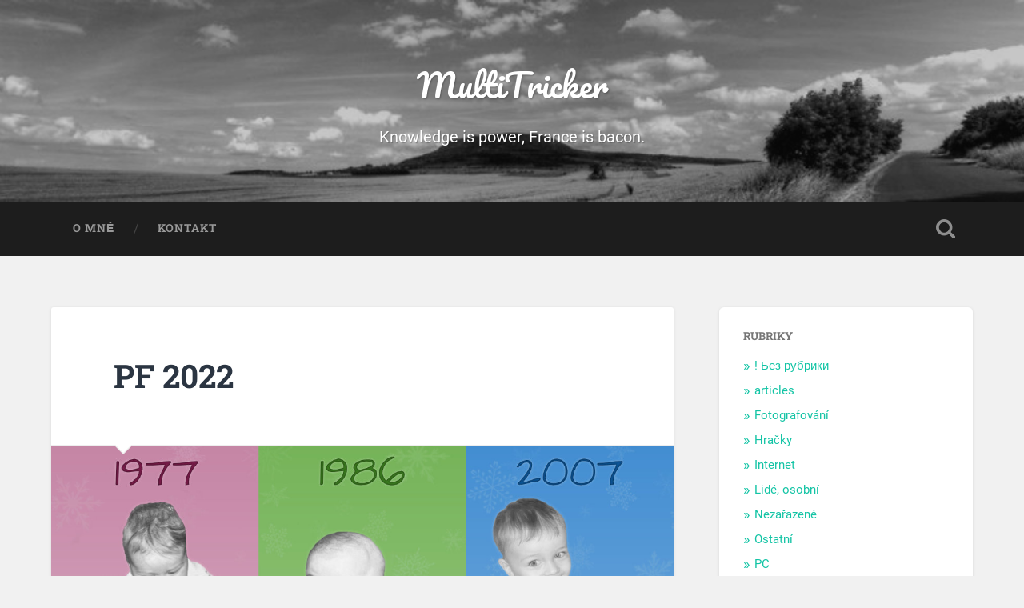

--- FILE ---
content_type: text/html; charset=UTF-8
request_url: https://tricker.cz/?p=630
body_size: 7620
content:
<!DOCTYPE html>

<html lang="cs">

	<head>
		
		<meta charset="UTF-8">
		<meta name="viewport" content="width=device-width, initial-scale=1.0, maximum-scale=1.0, user-scalable=no" >
						 
		<title>PF 2022 &#8211; MultiTricker</title>
<meta name='robots' content='max-image-preview:large' />
<link rel="alternate" type="application/rss+xml" title="MultiTricker &raquo; RSS zdroj" href="https://tricker.cz/?feed=rss2" />
<link rel="alternate" type="application/rss+xml" title="MultiTricker &raquo; RSS komentářů" href="https://tricker.cz/?feed=comments-rss2" />
<link rel="alternate" type="application/rss+xml" title="MultiTricker &raquo; RSS komentářů pro PF 2022" href="https://tricker.cz/?feed=rss2&#038;p=630" />
<script type="text/javascript">
window._wpemojiSettings = {"baseUrl":"https:\/\/s.w.org\/images\/core\/emoji\/14.0.0\/72x72\/","ext":".png","svgUrl":"https:\/\/s.w.org\/images\/core\/emoji\/14.0.0\/svg\/","svgExt":".svg","source":{"concatemoji":"https:\/\/tricker.cz\/wp-includes\/js\/wp-emoji-release.min.js?ver=6.3.2"}};
/*! This file is auto-generated */
!function(i,n){var o,s,e;function c(e){try{var t={supportTests:e,timestamp:(new Date).valueOf()};sessionStorage.setItem(o,JSON.stringify(t))}catch(e){}}function p(e,t,n){e.clearRect(0,0,e.canvas.width,e.canvas.height),e.fillText(t,0,0);var t=new Uint32Array(e.getImageData(0,0,e.canvas.width,e.canvas.height).data),r=(e.clearRect(0,0,e.canvas.width,e.canvas.height),e.fillText(n,0,0),new Uint32Array(e.getImageData(0,0,e.canvas.width,e.canvas.height).data));return t.every(function(e,t){return e===r[t]})}function u(e,t,n){switch(t){case"flag":return n(e,"\ud83c\udff3\ufe0f\u200d\u26a7\ufe0f","\ud83c\udff3\ufe0f\u200b\u26a7\ufe0f")?!1:!n(e,"\ud83c\uddfa\ud83c\uddf3","\ud83c\uddfa\u200b\ud83c\uddf3")&&!n(e,"\ud83c\udff4\udb40\udc67\udb40\udc62\udb40\udc65\udb40\udc6e\udb40\udc67\udb40\udc7f","\ud83c\udff4\u200b\udb40\udc67\u200b\udb40\udc62\u200b\udb40\udc65\u200b\udb40\udc6e\u200b\udb40\udc67\u200b\udb40\udc7f");case"emoji":return!n(e,"\ud83e\udef1\ud83c\udffb\u200d\ud83e\udef2\ud83c\udfff","\ud83e\udef1\ud83c\udffb\u200b\ud83e\udef2\ud83c\udfff")}return!1}function f(e,t,n){var r="undefined"!=typeof WorkerGlobalScope&&self instanceof WorkerGlobalScope?new OffscreenCanvas(300,150):i.createElement("canvas"),a=r.getContext("2d",{willReadFrequently:!0}),o=(a.textBaseline="top",a.font="600 32px Arial",{});return e.forEach(function(e){o[e]=t(a,e,n)}),o}function t(e){var t=i.createElement("script");t.src=e,t.defer=!0,i.head.appendChild(t)}"undefined"!=typeof Promise&&(o="wpEmojiSettingsSupports",s=["flag","emoji"],n.supports={everything:!0,everythingExceptFlag:!0},e=new Promise(function(e){i.addEventListener("DOMContentLoaded",e,{once:!0})}),new Promise(function(t){var n=function(){try{var e=JSON.parse(sessionStorage.getItem(o));if("object"==typeof e&&"number"==typeof e.timestamp&&(new Date).valueOf()<e.timestamp+604800&&"object"==typeof e.supportTests)return e.supportTests}catch(e){}return null}();if(!n){if("undefined"!=typeof Worker&&"undefined"!=typeof OffscreenCanvas&&"undefined"!=typeof URL&&URL.createObjectURL&&"undefined"!=typeof Blob)try{var e="postMessage("+f.toString()+"("+[JSON.stringify(s),u.toString(),p.toString()].join(",")+"));",r=new Blob([e],{type:"text/javascript"}),a=new Worker(URL.createObjectURL(r),{name:"wpTestEmojiSupports"});return void(a.onmessage=function(e){c(n=e.data),a.terminate(),t(n)})}catch(e){}c(n=f(s,u,p))}t(n)}).then(function(e){for(var t in e)n.supports[t]=e[t],n.supports.everything=n.supports.everything&&n.supports[t],"flag"!==t&&(n.supports.everythingExceptFlag=n.supports.everythingExceptFlag&&n.supports[t]);n.supports.everythingExceptFlag=n.supports.everythingExceptFlag&&!n.supports.flag,n.DOMReady=!1,n.readyCallback=function(){n.DOMReady=!0}}).then(function(){return e}).then(function(){var e;n.supports.everything||(n.readyCallback(),(e=n.source||{}).concatemoji?t(e.concatemoji):e.wpemoji&&e.twemoji&&(t(e.twemoji),t(e.wpemoji)))}))}((window,document),window._wpemojiSettings);
</script>
<style type="text/css">
img.wp-smiley,
img.emoji {
	display: inline !important;
	border: none !important;
	box-shadow: none !important;
	height: 1em !important;
	width: 1em !important;
	margin: 0 0.07em !important;
	vertical-align: -0.1em !important;
	background: none !important;
	padding: 0 !important;
}
</style>
	<link rel='stylesheet' id='wp-block-library-css' href='https://tricker.cz/wp-includes/css/dist/block-library/style.min.css?ver=6.3.2' type='text/css' media='all' />
<style id='classic-theme-styles-inline-css' type='text/css'>
/*! This file is auto-generated */
.wp-block-button__link{color:#fff;background-color:#32373c;border-radius:9999px;box-shadow:none;text-decoration:none;padding:calc(.667em + 2px) calc(1.333em + 2px);font-size:1.125em}.wp-block-file__button{background:#32373c;color:#fff;text-decoration:none}
</style>
<style id='global-styles-inline-css' type='text/css'>
body{--wp--preset--color--black: #222;--wp--preset--color--cyan-bluish-gray: #abb8c3;--wp--preset--color--white: #fff;--wp--preset--color--pale-pink: #f78da7;--wp--preset--color--vivid-red: #cf2e2e;--wp--preset--color--luminous-vivid-orange: #ff6900;--wp--preset--color--luminous-vivid-amber: #fcb900;--wp--preset--color--light-green-cyan: #7bdcb5;--wp--preset--color--vivid-green-cyan: #00d084;--wp--preset--color--pale-cyan-blue: #8ed1fc;--wp--preset--color--vivid-cyan-blue: #0693e3;--wp--preset--color--vivid-purple: #9b51e0;--wp--preset--color--accent: #13C4A5;--wp--preset--color--dark-gray: #444;--wp--preset--color--medium-gray: #666;--wp--preset--color--light-gray: #888;--wp--preset--gradient--vivid-cyan-blue-to-vivid-purple: linear-gradient(135deg,rgba(6,147,227,1) 0%,rgb(155,81,224) 100%);--wp--preset--gradient--light-green-cyan-to-vivid-green-cyan: linear-gradient(135deg,rgb(122,220,180) 0%,rgb(0,208,130) 100%);--wp--preset--gradient--luminous-vivid-amber-to-luminous-vivid-orange: linear-gradient(135deg,rgba(252,185,0,1) 0%,rgba(255,105,0,1) 100%);--wp--preset--gradient--luminous-vivid-orange-to-vivid-red: linear-gradient(135deg,rgba(255,105,0,1) 0%,rgb(207,46,46) 100%);--wp--preset--gradient--very-light-gray-to-cyan-bluish-gray: linear-gradient(135deg,rgb(238,238,238) 0%,rgb(169,184,195) 100%);--wp--preset--gradient--cool-to-warm-spectrum: linear-gradient(135deg,rgb(74,234,220) 0%,rgb(151,120,209) 20%,rgb(207,42,186) 40%,rgb(238,44,130) 60%,rgb(251,105,98) 80%,rgb(254,248,76) 100%);--wp--preset--gradient--blush-light-purple: linear-gradient(135deg,rgb(255,206,236) 0%,rgb(152,150,240) 100%);--wp--preset--gradient--blush-bordeaux: linear-gradient(135deg,rgb(254,205,165) 0%,rgb(254,45,45) 50%,rgb(107,0,62) 100%);--wp--preset--gradient--luminous-dusk: linear-gradient(135deg,rgb(255,203,112) 0%,rgb(199,81,192) 50%,rgb(65,88,208) 100%);--wp--preset--gradient--pale-ocean: linear-gradient(135deg,rgb(255,245,203) 0%,rgb(182,227,212) 50%,rgb(51,167,181) 100%);--wp--preset--gradient--electric-grass: linear-gradient(135deg,rgb(202,248,128) 0%,rgb(113,206,126) 100%);--wp--preset--gradient--midnight: linear-gradient(135deg,rgb(2,3,129) 0%,rgb(40,116,252) 100%);--wp--preset--font-size--small: 16px;--wp--preset--font-size--medium: 20px;--wp--preset--font-size--large: 24px;--wp--preset--font-size--x-large: 42px;--wp--preset--font-size--regular: 18px;--wp--preset--font-size--larger: 32px;--wp--preset--spacing--20: 0.44rem;--wp--preset--spacing--30: 0.67rem;--wp--preset--spacing--40: 1rem;--wp--preset--spacing--50: 1.5rem;--wp--preset--spacing--60: 2.25rem;--wp--preset--spacing--70: 3.38rem;--wp--preset--spacing--80: 5.06rem;--wp--preset--shadow--natural: 6px 6px 9px rgba(0, 0, 0, 0.2);--wp--preset--shadow--deep: 12px 12px 50px rgba(0, 0, 0, 0.4);--wp--preset--shadow--sharp: 6px 6px 0px rgba(0, 0, 0, 0.2);--wp--preset--shadow--outlined: 6px 6px 0px -3px rgba(255, 255, 255, 1), 6px 6px rgba(0, 0, 0, 1);--wp--preset--shadow--crisp: 6px 6px 0px rgba(0, 0, 0, 1);}:where(.is-layout-flex){gap: 0.5em;}:where(.is-layout-grid){gap: 0.5em;}body .is-layout-flow > .alignleft{float: left;margin-inline-start: 0;margin-inline-end: 2em;}body .is-layout-flow > .alignright{float: right;margin-inline-start: 2em;margin-inline-end: 0;}body .is-layout-flow > .aligncenter{margin-left: auto !important;margin-right: auto !important;}body .is-layout-constrained > .alignleft{float: left;margin-inline-start: 0;margin-inline-end: 2em;}body .is-layout-constrained > .alignright{float: right;margin-inline-start: 2em;margin-inline-end: 0;}body .is-layout-constrained > .aligncenter{margin-left: auto !important;margin-right: auto !important;}body .is-layout-constrained > :where(:not(.alignleft):not(.alignright):not(.alignfull)){max-width: var(--wp--style--global--content-size);margin-left: auto !important;margin-right: auto !important;}body .is-layout-constrained > .alignwide{max-width: var(--wp--style--global--wide-size);}body .is-layout-flex{display: flex;}body .is-layout-flex{flex-wrap: wrap;align-items: center;}body .is-layout-flex > *{margin: 0;}body .is-layout-grid{display: grid;}body .is-layout-grid > *{margin: 0;}:where(.wp-block-columns.is-layout-flex){gap: 2em;}:where(.wp-block-columns.is-layout-grid){gap: 2em;}:where(.wp-block-post-template.is-layout-flex){gap: 1.25em;}:where(.wp-block-post-template.is-layout-grid){gap: 1.25em;}.has-black-color{color: var(--wp--preset--color--black) !important;}.has-cyan-bluish-gray-color{color: var(--wp--preset--color--cyan-bluish-gray) !important;}.has-white-color{color: var(--wp--preset--color--white) !important;}.has-pale-pink-color{color: var(--wp--preset--color--pale-pink) !important;}.has-vivid-red-color{color: var(--wp--preset--color--vivid-red) !important;}.has-luminous-vivid-orange-color{color: var(--wp--preset--color--luminous-vivid-orange) !important;}.has-luminous-vivid-amber-color{color: var(--wp--preset--color--luminous-vivid-amber) !important;}.has-light-green-cyan-color{color: var(--wp--preset--color--light-green-cyan) !important;}.has-vivid-green-cyan-color{color: var(--wp--preset--color--vivid-green-cyan) !important;}.has-pale-cyan-blue-color{color: var(--wp--preset--color--pale-cyan-blue) !important;}.has-vivid-cyan-blue-color{color: var(--wp--preset--color--vivid-cyan-blue) !important;}.has-vivid-purple-color{color: var(--wp--preset--color--vivid-purple) !important;}.has-black-background-color{background-color: var(--wp--preset--color--black) !important;}.has-cyan-bluish-gray-background-color{background-color: var(--wp--preset--color--cyan-bluish-gray) !important;}.has-white-background-color{background-color: var(--wp--preset--color--white) !important;}.has-pale-pink-background-color{background-color: var(--wp--preset--color--pale-pink) !important;}.has-vivid-red-background-color{background-color: var(--wp--preset--color--vivid-red) !important;}.has-luminous-vivid-orange-background-color{background-color: var(--wp--preset--color--luminous-vivid-orange) !important;}.has-luminous-vivid-amber-background-color{background-color: var(--wp--preset--color--luminous-vivid-amber) !important;}.has-light-green-cyan-background-color{background-color: var(--wp--preset--color--light-green-cyan) !important;}.has-vivid-green-cyan-background-color{background-color: var(--wp--preset--color--vivid-green-cyan) !important;}.has-pale-cyan-blue-background-color{background-color: var(--wp--preset--color--pale-cyan-blue) !important;}.has-vivid-cyan-blue-background-color{background-color: var(--wp--preset--color--vivid-cyan-blue) !important;}.has-vivid-purple-background-color{background-color: var(--wp--preset--color--vivid-purple) !important;}.has-black-border-color{border-color: var(--wp--preset--color--black) !important;}.has-cyan-bluish-gray-border-color{border-color: var(--wp--preset--color--cyan-bluish-gray) !important;}.has-white-border-color{border-color: var(--wp--preset--color--white) !important;}.has-pale-pink-border-color{border-color: var(--wp--preset--color--pale-pink) !important;}.has-vivid-red-border-color{border-color: var(--wp--preset--color--vivid-red) !important;}.has-luminous-vivid-orange-border-color{border-color: var(--wp--preset--color--luminous-vivid-orange) !important;}.has-luminous-vivid-amber-border-color{border-color: var(--wp--preset--color--luminous-vivid-amber) !important;}.has-light-green-cyan-border-color{border-color: var(--wp--preset--color--light-green-cyan) !important;}.has-vivid-green-cyan-border-color{border-color: var(--wp--preset--color--vivid-green-cyan) !important;}.has-pale-cyan-blue-border-color{border-color: var(--wp--preset--color--pale-cyan-blue) !important;}.has-vivid-cyan-blue-border-color{border-color: var(--wp--preset--color--vivid-cyan-blue) !important;}.has-vivid-purple-border-color{border-color: var(--wp--preset--color--vivid-purple) !important;}.has-vivid-cyan-blue-to-vivid-purple-gradient-background{background: var(--wp--preset--gradient--vivid-cyan-blue-to-vivid-purple) !important;}.has-light-green-cyan-to-vivid-green-cyan-gradient-background{background: var(--wp--preset--gradient--light-green-cyan-to-vivid-green-cyan) !important;}.has-luminous-vivid-amber-to-luminous-vivid-orange-gradient-background{background: var(--wp--preset--gradient--luminous-vivid-amber-to-luminous-vivid-orange) !important;}.has-luminous-vivid-orange-to-vivid-red-gradient-background{background: var(--wp--preset--gradient--luminous-vivid-orange-to-vivid-red) !important;}.has-very-light-gray-to-cyan-bluish-gray-gradient-background{background: var(--wp--preset--gradient--very-light-gray-to-cyan-bluish-gray) !important;}.has-cool-to-warm-spectrum-gradient-background{background: var(--wp--preset--gradient--cool-to-warm-spectrum) !important;}.has-blush-light-purple-gradient-background{background: var(--wp--preset--gradient--blush-light-purple) !important;}.has-blush-bordeaux-gradient-background{background: var(--wp--preset--gradient--blush-bordeaux) !important;}.has-luminous-dusk-gradient-background{background: var(--wp--preset--gradient--luminous-dusk) !important;}.has-pale-ocean-gradient-background{background: var(--wp--preset--gradient--pale-ocean) !important;}.has-electric-grass-gradient-background{background: var(--wp--preset--gradient--electric-grass) !important;}.has-midnight-gradient-background{background: var(--wp--preset--gradient--midnight) !important;}.has-small-font-size{font-size: var(--wp--preset--font-size--small) !important;}.has-medium-font-size{font-size: var(--wp--preset--font-size--medium) !important;}.has-large-font-size{font-size: var(--wp--preset--font-size--large) !important;}.has-x-large-font-size{font-size: var(--wp--preset--font-size--x-large) !important;}
.wp-block-navigation a:where(:not(.wp-element-button)){color: inherit;}
:where(.wp-block-post-template.is-layout-flex){gap: 1.25em;}:where(.wp-block-post-template.is-layout-grid){gap: 1.25em;}
:where(.wp-block-columns.is-layout-flex){gap: 2em;}:where(.wp-block-columns.is-layout-grid){gap: 2em;}
.wp-block-pullquote{font-size: 1.5em;line-height: 1.6;}
</style>
<link rel='stylesheet' id='baskerville_googleFonts-css' href='https://tricker.cz/wp-content/themes/baskerville/assets/css/fonts.css?ver=6.3.2' type='text/css' media='all' />
<link rel='stylesheet' id='baskerville_style-css' href='https://tricker.cz/wp-content/themes/baskerville/style.css?ver=2.2.2' type='text/css' media='all' />
<script type='text/javascript' src='https://tricker.cz/wp-includes/js/jquery/jquery.min.js?ver=3.7.0' id='jquery-core-js'></script>
<script type='text/javascript' src='https://tricker.cz/wp-includes/js/jquery/jquery-migrate.min.js?ver=3.4.1' id='jquery-migrate-js'></script>
<script type='text/javascript' src='https://tricker.cz/wp-includes/js/imagesloaded.min.js?ver=4.1.4' id='imagesloaded-js'></script>
<script type='text/javascript' src='https://tricker.cz/wp-includes/js/masonry.min.js?ver=4.2.2' id='masonry-js'></script>
<script type='text/javascript' src='https://tricker.cz/wp-content/themes/baskerville/assets/js/jquery.flexslider-min.js?ver=2.7.2' id='baskerville_flexslider-js'></script>
<script type='text/javascript' src='https://tricker.cz/wp-content/themes/baskerville/assets/js/global.js?ver=2.2.2' id='baskerville_global-js'></script>
<link rel="https://api.w.org/" href="https://tricker.cz/index.php?rest_route=/" /><link rel="alternate" type="application/json" href="https://tricker.cz/index.php?rest_route=/wp/v2/posts/630" /><link rel="EditURI" type="application/rsd+xml" title="RSD" href="https://tricker.cz/xmlrpc.php?rsd" />
<meta name="generator" content="WordPress 6.3.2" />
<link rel="canonical" href="https://tricker.cz/?p=630" />
<link rel='shortlink' href='https://tricker.cz/?p=630' />
<link rel="alternate" type="application/json+oembed" href="https://tricker.cz/index.php?rest_route=%2Foembed%2F1.0%2Fembed&#038;url=https%3A%2F%2Ftricker.cz%2F%3Fp%3D630" />
<link rel="alternate" type="text/xml+oembed" href="https://tricker.cz/index.php?rest_route=%2Foembed%2F1.0%2Fembed&#038;url=https%3A%2F%2Ftricker.cz%2F%3Fp%3D630&#038;format=xml" />
<style type="text/css">.recentcomments a{display:inline !important;padding:0 !important;margin:0 !important;}</style><style type="text/css" id="custom-background-css">
body.custom-background { background-color: #f1f1f1; }
</style>
			<style type="text/css" id="wp-custom-css">
			.blog-description { color: white;}		</style>
			
	</head>
	
	<body class="post-template-default single single-post postid-630 single-format-standard custom-background has-featured-image single single-post">

		
		<a class="skip-link button" href="#site-content">Přeskočit na obsah</a>
	
		<div class="header section small-padding bg-dark bg-image" style="background-image: url( https://tricker.cz/wp-content/uploads/2016/01/cropped-ripbw.jpg );">
		
			<div class="cover"></div>
			
			<div class="header-search-block bg-graphite hidden">
				<form role="search"  method="get" class="searchform" action="https://tricker.cz/">
	<label for="search-form-69223142bfd0d">
		<span class="screen-reader-text">Hledat:</span>
		<input type="search" id="search-form-69223142bfd0d" class="search-field" placeholder="Vyhledávací formulář" value="" name="s" />
	</label>
	<input type="submit" class="searchsubmit" value="Hledat" />
</form>
			</div><!-- .header-search-block -->
					
			<div class="header-inner section-inner">
			
				
					<div class="blog-title">
						<a href="https://tricker.cz" rel="home">MultiTricker</a>
					</div>
				
											<h3 class="blog-description">Knowledge is power, France is bacon.</h3>
									
											
			</div><!-- .header-inner -->
						
		</div><!-- .header -->
		
		<div class="navigation section no-padding bg-dark">
		
			<div class="navigation-inner section-inner">
			
				<button class="nav-toggle toggle fleft hidden">
					
					<div class="bar"></div>
					<div class="bar"></div>
					<div class="bar"></div>
					
				</button>
						
				<ul class="main-menu">
				
					<li class="page_item page-item-360"><a href="https://tricker.cz/?page_id=360">O mně</a></li>
<li class="page_item page-item-15"><a href="https://tricker.cz/?page_id=15">Kontakt</a></li>
											
				</ul><!-- .main-menu -->
				 
				<button class="search-toggle toggle fright">
					<span class="screen-reader-text">Přepnout vyhledávací pole</span>
				</button>
				 
				<div class="clear"></div>
				 
			</div><!-- .navigation-inner -->
			
		</div><!-- .navigation -->
		
		<div class="mobile-navigation section bg-graphite no-padding hidden">
					
			<ul class="mobile-menu">
			
				<li class="page_item page-item-360"><a href="https://tricker.cz/?page_id=360">O mně</a></li>
<li class="page_item page-item-15"><a href="https://tricker.cz/?page_id=15">Kontakt</a></li>
										
			 </ul><!-- .main-menu -->
		
		</div><!-- .mobile-navigation -->
<div class="wrapper section medium-padding" id="site-content">
										
	<div class="section-inner">
	
		<div class="content fleft">
												        
									
				<div id="post-630" class="post-630 post type-post status-publish format-standard has-post-thumbnail hentry category-nezarazene">

									
					<div class="post-header">

												
						    <h1 class="post-title"><a href="https://tricker.cz/?p=630" rel="bookmark">PF 2022</a></h1>

											    
					</div><!-- .post-header -->
					
										
						<div class="featured-media">
						
							<img width="945" height="1062" src="https://tricker.cz/wp-content/uploads/2021/12/PF2022.jpg" class="attachment-post-image size-post-image wp-post-image" alt="" decoding="async" fetchpriority="high" srcset="https://tricker.cz/wp-content/uploads/2021/12/PF2022.jpg 1200w, https://tricker.cz/wp-content/uploads/2021/12/PF2022-267x300.jpg 267w, https://tricker.cz/wp-content/uploads/2021/12/PF2022-911x1024.jpg 911w, https://tricker.cz/wp-content/uploads/2021/12/PF2022-768x863.jpg 768w" sizes="(max-width: 945px) 100vw, 945px" />									
						</div><!-- .featured-media -->
					
																			                                    	    
					<div class="post-content">
						
												
						<div class="clear"></div>
									        
					</div><!-- .post-content -->
					            					
					<div class="post-meta-container">
						
						<div class="post-author">
						
							<div class="post-author-content">
							
								<h4>MultiTricker</h4>
								
																
								<div class="author-links">
									
									<a class="author-link-posts" href="https://tricker.cz/?author=1">Archiv autora</a>
									
																		
										<a class="author-link-website" href="http://multi.tricker.cz">Webová stránka autora</a>
										
																		
								</div><!-- .author-links -->
							
							</div><!-- .post-author-content -->
						
						</div><!-- .post-author -->
						
						<div class="post-meta">
						
							<p class="post-date">31.12.2021</p>
							
														
							<p class="post-categories"><a href="https://tricker.cz/?cat=1" rel="category">Nezařazené</a></p>
							
														
							<div class="clear"></div>
							
							<div class="post-nav">
							
																
									<a class="post-nav-prev" href="https://tricker.cz/?p=610">Předchozí příspěvek</a>
							
																		
									<a class="post-nav-next" href="https://tricker.cz/?p=645">Následující příspěvek</a>
							
																		
								<div class="clear"></div>
							
							</div><!-- .post-nav -->
						
						</div><!-- .post-meta -->
						
						<div class="clear"></div>
							
					</div><!-- .post-meta-container -->
																		
					

	<div id="respond" class="comment-respond">
		<h3 id="reply-title" class="comment-reply-title">Napsat komentář <small><a rel="nofollow" id="cancel-comment-reply-link" href="/?p=630#respond" style="display:none;">Zrušit odpověď na komentář</a></small></h3><form action="https://tricker.cz/wp-comments-post.php" method="post" id="commentform" class="comment-form"><p class="comment-notes"><span id="email-notes">Vaše e-mailová adresa nebude zveřejněna.</span> <span class="required-field-message">Vyžadované informace jsou označeny <span class="required">*</span></span></p><p class="comment-form-comment"><label for="comment">Komentář <span class="required">*</span></label> <textarea id="comment" name="comment" cols="45" rows="8" maxlength="65525" required="required"></textarea></p><p class="comment-form-author"><label for="author">Jméno <span class="required">*</span></label> <input id="author" name="author" type="text" value="" size="30" maxlength="245" autocomplete="name" required="required" /></p>
<p class="comment-form-email"><label for="email">E-mail <span class="required">*</span></label> <input id="email" name="email" type="text" value="" size="30" maxlength="100" aria-describedby="email-notes" autocomplete="email" required="required" /></p>
<p class="comment-form-url"><label for="url">Webová stránka</label> <input id="url" name="url" type="text" value="" size="30" maxlength="200" autocomplete="url" /></p>
<p class="form-submit"><input name="submit" type="submit" id="submit" class="submit" value="Odeslat komentář" /> <input type='hidden' name='comment_post_ID' value='630' id='comment_post_ID' />
<input type='hidden' name='comment_parent' id='comment_parent' value='0' />
</p></form>	</div><!-- #respond -->
													                        
						
			</div><!-- .post -->
		
		</div><!-- .content -->
		
		
	<div class="sidebar fright" role="complementary">
	
		<div class="widget widget_categories"><div class="widget-content"><h3 class="widget-title">Rubriky</h3>
			<ul>
					<li class="cat-item cat-item-31"><a href="https://tricker.cz/?cat=31">! Без рубрики</a>
</li>
	<li class="cat-item cat-item-30"><a href="https://tricker.cz/?cat=30">articles</a>
</li>
	<li class="cat-item cat-item-2"><a href="https://tricker.cz/?cat=2">Fotografování</a>
</li>
	<li class="cat-item cat-item-3"><a href="https://tricker.cz/?cat=3">Hračky</a>
</li>
	<li class="cat-item cat-item-24"><a href="https://tricker.cz/?cat=24">Internet</a>
</li>
	<li class="cat-item cat-item-4"><a href="https://tricker.cz/?cat=4">Lidé, osobní</a>
</li>
	<li class="cat-item cat-item-1"><a href="https://tricker.cz/?cat=1">Nezařazené</a>
</li>
	<li class="cat-item cat-item-5"><a href="https://tricker.cz/?cat=5">Ostatní</a>
</li>
	<li class="cat-item cat-item-6"><a href="https://tricker.cz/?cat=6">PC</a>
</li>
	<li class="cat-item cat-item-25"><a href="https://tricker.cz/?cat=25">PF</a>
</li>
	<li class="cat-item cat-item-7"><a href="https://tricker.cz/?cat=7">PocketPC</a>
</li>
	<li class="cat-item cat-item-8"><a href="https://tricker.cz/?cat=8">TMEP</a>
</li>
	<li class="cat-item cat-item-9"><a href="https://tricker.cz/?cat=9">Vtípky</a>
</li>
			</ul>

			</div><div class="clear"></div></div>
		<div class="widget widget_recent_entries"><div class="widget-content">
		<h3 class="widget-title">Nejnovější příspěvky</h3>
		<ul>
											<li>
					<a href="https://tricker.cz/?p=712">Polskie Sloty</a>
									</li>
											<li>
					<a href="https://tricker.cz/?p=667">PF 2023</a>
									</li>
											<li>
					<a href="https://tricker.cz/?p=652">Projížďka po Roudnici nad Labem na Nový rok</a>
									</li>
											<li>
					<a href="https://tricker.cz/?p=645">ZABBIX &#8211; Proč a jak monitorovat hodnoty</a>
									</li>
											<li>
					<a href="https://tricker.cz/?p=630" aria-current="page">PF 2022</a>
									</li>
					</ul>

		</div><div class="clear"></div></div><div class="widget widget_recent_comments"><div class="widget-content"><h3 class="widget-title">Nejnovější komentáře</h3><ul id="recentcomments"><li class="recentcomments"><span class="comment-author-link">Arnold Bencz</span>: <a href="https://tricker.cz/?p=610#comment-16615">Vlastní ovládání chytré zásuvky s firmwarem Tasmota</a></li><li class="recentcomments"><span class="comment-author-link"><a href="http://multi.tricker.cz" class="url" rel="ugc external nofollow">MultiTricker</a></span>: <a href="https://tricker.cz/?p=390#comment-14865">Spuštění portálu tmep.cz</a></li><li class="recentcomments"><span class="comment-author-link"><a href="http://touzim.tmep.cz" class="url" rel="ugc external nofollow">ftp tmep.cz</a></span>: <a href="https://tricker.cz/?p=390#comment-14864">Spuštění portálu tmep.cz</a></li><li class="recentcomments"><span class="comment-author-link"><a href="http://multi.tricker.cz" class="url" rel="ugc external nofollow">MultiTricker</a></span>: <a href="https://tricker.cz/?p=489#comment-14472">Nová verze aplikace pro TME/TH2E – TMEP 8.2</a></li><li class="recentcomments"><span class="comment-author-link">Laco</span>: <a href="https://tricker.cz/?p=489#comment-14204">Nová verze aplikace pro TME/TH2E – TMEP 8.2</a></li></ul></div><div class="clear"></div></div><div class="widget widget_categories"><div class="widget-content"><h3 class="widget-title">Rubriky</h3>
			<ul>
					<li class="cat-item cat-item-31"><a href="https://tricker.cz/?cat=31">! Без рубрики</a>
</li>
	<li class="cat-item cat-item-30"><a href="https://tricker.cz/?cat=30">articles</a>
</li>
	<li class="cat-item cat-item-2"><a href="https://tricker.cz/?cat=2">Fotografování</a>
</li>
	<li class="cat-item cat-item-3"><a href="https://tricker.cz/?cat=3">Hračky</a>
</li>
	<li class="cat-item cat-item-24"><a href="https://tricker.cz/?cat=24">Internet</a>
</li>
	<li class="cat-item cat-item-4"><a href="https://tricker.cz/?cat=4">Lidé, osobní</a>
</li>
	<li class="cat-item cat-item-1"><a href="https://tricker.cz/?cat=1">Nezařazené</a>
</li>
	<li class="cat-item cat-item-5"><a href="https://tricker.cz/?cat=5">Ostatní</a>
</li>
	<li class="cat-item cat-item-6"><a href="https://tricker.cz/?cat=6">PC</a>
</li>
	<li class="cat-item cat-item-25"><a href="https://tricker.cz/?cat=25">PF</a>
</li>
	<li class="cat-item cat-item-7"><a href="https://tricker.cz/?cat=7">PocketPC</a>
</li>
	<li class="cat-item cat-item-8"><a href="https://tricker.cz/?cat=8">TMEP</a>
</li>
	<li class="cat-item cat-item-9"><a href="https://tricker.cz/?cat=9">Vtípky</a>
</li>
			</ul>

			</div><div class="clear"></div></div><div class="widget widget_block"><div class="widget-content"><ul class="wp-block-page-list"><li class="wp-block-pages-list__item"><a class="wp-block-pages-list__item__link" href="https://tricker.cz/?page_id=360">O mně</a></li><li class="wp-block-pages-list__item"><a class="wp-block-pages-list__item__link" href="https://tricker.cz/?page_id=15">Kontakt</a></li></ul></div><div class="clear"></div></div><div class="widget widget_recent_comments"><div class="widget-content"><h3 class="widget-title">Nejnovější komentáře</h3><ul id="recentcomments-5"><li class="recentcomments"><span class="comment-author-link">Arnold Bencz</span>: <a href="https://tricker.cz/?p=610#comment-16615">Vlastní ovládání chytré zásuvky s firmwarem Tasmota</a></li><li class="recentcomments"><span class="comment-author-link"><a href="http://multi.tricker.cz" class="url" rel="ugc external nofollow">MultiTricker</a></span>: <a href="https://tricker.cz/?p=390#comment-14865">Spuštění portálu tmep.cz</a></li><li class="recentcomments"><span class="comment-author-link"><a href="http://touzim.tmep.cz" class="url" rel="ugc external nofollow">ftp tmep.cz</a></span>: <a href="https://tricker.cz/?p=390#comment-14864">Spuštění portálu tmep.cz</a></li><li class="recentcomments"><span class="comment-author-link"><a href="http://multi.tricker.cz" class="url" rel="ugc external nofollow">MultiTricker</a></span>: <a href="https://tricker.cz/?p=489#comment-14472">Nová verze aplikace pro TME/TH2E – TMEP 8.2</a></li><li class="recentcomments"><span class="comment-author-link">Laco</span>: <a href="https://tricker.cz/?p=489#comment-14204">Nová verze aplikace pro TME/TH2E – TMEP 8.2</a></li></ul></div><div class="clear"></div></div>		
	</div><!-- .sidebar -->

		
		<div class="clear"></div>
		
	</div><!-- .section-inner -->

</div><!-- .wrapper -->
		

	<div class="footer section medium-padding bg-graphite">
	
		<div class="section-inner row">
		
						
				<div class="column column-1 one-third">
				
					<div class="widgets">
			
						<div class="widget widget_text"><div class="widget-content"><h3 class="widget-title">Projekty</h3>			<div class="textwidget"><p><a href="http://www.roudnice.eu">Ethernetový teploměr v Roudnici nad Labem</a></p>
<p><a href="http://www.tmep.cz">TMEP.cz - Webový portál pro vizualizaci naměřené teploty z čidel připojených k internetu</a></p>
<p><a href="https://github.com/MultiTricker/TMEP">TMEP - Webová aplikace pro vizualizaci naměřené teploty</a></p>
<p><a href="http://pano.roudnice.eu">Panoramatická Roudnice</a></p>
<p><a href="http://multigutka.cz">MultiGutka</a></p></div>
		</div><div class="clear"></div></div>											
					</div>
					
				</div><!-- .column-1 -->
				
							
						
				<div class="column column-2 one-third">
				
					<div class="widgets">
			
						<div class="widget widget_categories"><div class="widget-content"><h3 class="widget-title">Rubriky</h3>
			<ul>
					<li class="cat-item cat-item-31"><a href="https://tricker.cz/?cat=31">! Без рубрики</a>
</li>
	<li class="cat-item cat-item-30"><a href="https://tricker.cz/?cat=30">articles</a>
</li>
	<li class="cat-item cat-item-2"><a href="https://tricker.cz/?cat=2">Fotografování</a>
</li>
	<li class="cat-item cat-item-3"><a href="https://tricker.cz/?cat=3">Hračky</a>
</li>
	<li class="cat-item cat-item-24"><a href="https://tricker.cz/?cat=24">Internet</a>
</li>
	<li class="cat-item cat-item-4"><a href="https://tricker.cz/?cat=4">Lidé, osobní</a>
</li>
	<li class="cat-item cat-item-1"><a href="https://tricker.cz/?cat=1">Nezařazené</a>
</li>
	<li class="cat-item cat-item-5"><a href="https://tricker.cz/?cat=5">Ostatní</a>
</li>
	<li class="cat-item cat-item-6"><a href="https://tricker.cz/?cat=6">PC</a>
</li>
	<li class="cat-item cat-item-25"><a href="https://tricker.cz/?cat=25">PF</a>
</li>
	<li class="cat-item cat-item-7"><a href="https://tricker.cz/?cat=7">PocketPC</a>
</li>
	<li class="cat-item cat-item-8"><a href="https://tricker.cz/?cat=8">TMEP</a>
</li>
	<li class="cat-item cat-item-9"><a href="https://tricker.cz/?cat=9">Vtípky</a>
</li>
			</ul>

			</div><div class="clear"></div></div>											
					</div><!-- .widgets -->
					
				</div><!-- .column-2 -->
				
											
			<!-- .footer-c -->
			
			<div class="clear"></div>
		
		</div><!-- .section-inner -->

	</div><!-- .footer -->


<div class="credits section bg-dark small-padding">

	<div class="credits-inner section-inner">

		<p class="credits-left fleft">
		
			&copy; 2025 <a href="https://tricker.cz/">MultiTricker</a><span> &mdash; Běží na <a href="http://www.wordpress.org">WordPress</a></span>
		
		</p>
		
		<p class="credits-right fright">
			
			<span>Šablonu vytvořil <a href="https://andersnoren.se">Anders Noren</a> &mdash; </span><a class="tothetop" href="#">Nahoru &uarr;</a>
			
		</p>
		
		<div class="clear"></div>
	
	</div><!-- .credits-inner -->
	
</div><!-- .credits -->

<script type='text/javascript' src='https://tricker.cz/wp-includes/js/comment-reply.min.js?ver=6.3.2' id='comment-reply-js'></script>

</body>
</html>